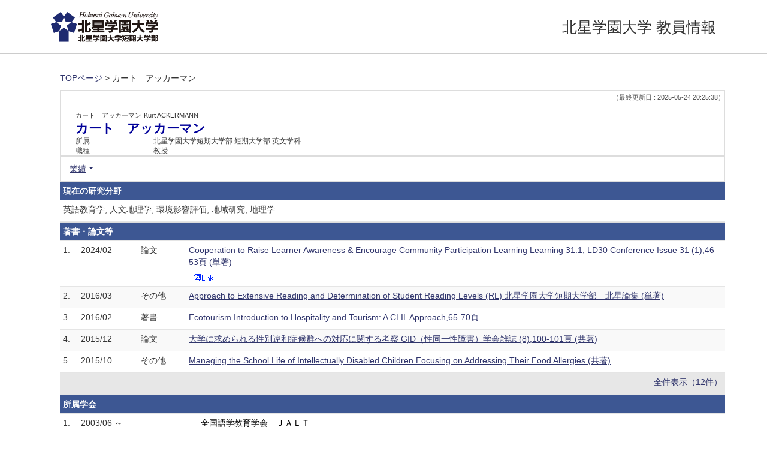

--- FILE ---
content_type: text/html;charset=UTF-8
request_url: http://www2.hokusei.ac.jp/hguhp/KgApp/k03/resid/S000230;jsessionid=6979F4839B9E2DA1ECB721B5C9211464
body_size: 20240
content:
<!DOCTYPE html>

<!--[if gt IE 8]><!-->
<!--[if IE 8]>    <html class="no-js lt-ie9"> <![endif]-->
<html xmlns="http://www.w3.org/1999/xhtml"
      lang="ja">
<!--<![endif]-->
    <head>
        <title>
        	
        		教員情報 - カート　アッカーマン | 北星学園大学
        	
        	
        </title>
        <meta charset="utf-8" />
        <meta http-equiv="X-UA-Compatible" content="IE=edge,chrome=1" />
        <meta name="viewport" content="width=device-width, initial-scale=1, shrink-to-fit=no">
        <meta name="format-detection" content="telephone=no" />
        <meta http-equiv="Expires" content="0" />
        <meta http-equiv="Pragma" content="no-cache" />
        <meta http-equiv="Cache-Control" content="no-cache" />
        <link href="/hguhp/KgApp/jquery/jquery-ui.min.css;jsessionid=E24B4D080C036A6773C6321F41064665" rel="stylesheet" />
        <link href="/hguhp/KgApp/bootstrap/css/bootstrap.css;jsessionid=E24B4D080C036A6773C6321F41064665" rel="stylesheet" />
        <link href="/hguhp/KgApp/bootstrap/css/bootstrap.min.css;jsessionid=E24B4D080C036A6773C6321F41064665" rel="stylesheet" />
        <link href="/hguhp/KgApp/bootswatch/css/bootstrap-cerulean.min.css;jsessionid=E24B4D080C036A6773C6321F41064665" rel="stylesheet" />
        <link href="/hguhp/KgApp/app/css/styles.css;jsessionid=E24B4D080C036A6773C6321F41064665" rel="stylesheet" />
        <link href="/hguhp/KgApp/bootstrap/font/css/open-iconic-bootstrap.css;jsessionid=E24B4D080C036A6773C6321F41064665" rel="stylesheet" />
        <script src="/hguhp/KgApp/jquery/jquery.min.js;jsessionid=E24B4D080C036A6773C6321F41064665"></script>
        <script src="/hguhp/KgApp/jquery/jquery-ui.min.js;jsessionid=E24B4D080C036A6773C6321F41064665"></script>
        <script src="/hguhp/KgApp/popper/popper.js;jsessionid=E24B4D080C036A6773C6321F41064665"></script>
        <script src="/hguhp/KgApp/bootstrap/js/bootstrap.min.js;jsessionid=E24B4D080C036A6773C6321F41064665"></script>
        <script src="https://cdnjs.cloudflare.com/ajax/libs/jquery-cookie/1.3.1/jquery.cookie.min.js"></script>
        <script src="/hguhp/KgApp/app/js/jquery.utility-kit.js;jsessionid=E24B4D080C036A6773C6321F41064665"></script>
        <script>
        $(document).ready(function() {
			$('a').keepPosition();
		});
        </script>
    <meta charset="utf-8">
    </head>
    <body>
    <header id="global-header">
	
<nav class="navbar navbar-default navbar-fixed-top">
  <div class="container">
    <div class="navbar-header header">
    
    	<div class="header-left">
    		<a href="https://www.hokusei.ac.jp/" ><img src="/hguhp/KgApp/app/img/hgu_logo.png;jsessionid=E24B4D080C036A6773C6321F41064665"></a>
    	</div>
    	
    	<div class="header-right">
	      <!--*/ 英語のカスタマイズが有効か判定する */-->
	      
		  <span class="navbar-link">北星学園大学 教員情報</span>
    	</div>
    	
    </div>
      
  </div>
</nav>




</header>
    <div class="container">
        <div class="row">
            <div class="col-sm-12">
				
 
<script type="text/javascript" src="/hguhp/KgApp/app/js/name-header.js;jsessionid=E24B4D080C036A6773C6321F41064665"></script>
<script type='text/javascript'>
/*<![CDATA[*/

$(function(){

	//業績データのアコーディオンの開閉動作制御
	var accConf = /*[]*/ null;
	
	if (accConf == null) {
		if (window.innerWidth >= 768) {
			//スマホ以外の画面ではアコーディオンを開く
			$('.gyoseki-callapse').each(function(i, elem) {

			    var targetId = $(elem).data('target');
			    var $target = $(targetId);

			    if (!$target.hasClass('show')) {
			    	$target.addClass('show');
			    }
			});
		}
	} else {
		// 既にアコーディオン開閉情報をsessionが保持している場合
		for (var i = 0; i < accConf.length; i++) {
			var $target = $(accConf[i]);
			if (!$target.hasClass('show')) {
		    	$target.addClass('show');
		    }
		}
	}

	//スムーズスクロール
	$(document).on('click', "a[href^='#']", function() {
		var pos = 185;	//name-headerを考慮してのスクロール位置
		if (window.innerWidth <= 767) {  //画面サイズ767px以下だとheaderの高さが変わる
			pos = 125;
		}

		//data-box属性がない場合は通常のスムーズスクロール
		if (!$(this).data("box")) {
			$("body,html").stop().animate({
				scrollTop:$($(this).attr("href")).offset().top - pos
			});

		//data-box属性がある場合はdata-box内をスムーズスクロール
		} else {
			var $box = $($(this).data("box"));
			var $tareget = $($(this).attr("href"));
			var dist = $tareget.position().top - $box.position().top;
			$box.stop().animate({
				scrollTop: $box.scrollTop() + dist + 15 - pos
			});
		}
	});

	// windowTop設定
	var top = /**/ 0;
	$(window).scrollTop(top);

	$(window).scroll(function () {
		var winTop = $(this).scrollTop();
	});

	$('a.disabled').click(function(){
		 return false;
	});

	//URLクリック時
	$(document).on('click', "a[href^='/']", function() {
		var windowTop = $(window).scrollTop();
		var accordion = new Array(20);
		var j = 0;

		$('.gyoseki-callapse').each(function(i, elem) {
		    var targetId = $(elem).data('target');
		    var $target = $(targetId);

		    if ($target.hasClass('show')) {
		    	accordion[j] = JSON.stringify(targetId);
		    	j++;
		    }
		});

		$.ajax({
	        url: "/k04/pageConf",
	        type: "GET",
	        datatype: "json",
	        data: { jspName: "k03",
	        	accordion: accordion,
	        	windowTop: windowTop},
	        traditional: true,
	    });
	});

});

/*]]>*/
</script>

<div class="container">
  
  
	  <div class="Breadcrumbs">
	  	
	    <a href="/hguhp/KgApp/TOP;jsessionid=E24B4D080C036A6773C6321F41064665">TOPページ</a>
	    
	    
	    
	    
	    >
	    
	    
	    	カート　アッカーマン
	    
	    
	  </div>
  

<div id ="cloneplace">
  <div class="name-header">
    <span class="date">（最終更新日 : 2025-05-24 20:25:38）</span>
    
    <div id="title" class="col-sm-9">
    <div class="name">
    
		
        
	      <SPAN class="k03-title1-font1">カート　アッカーマン</SPAN>
	      <SPAN class="k03-title1-font1">Kurt ACKERMANN</SPAN><BR>
	      <SPAN class="k03-title1-font2">カート　アッカーマン</SPAN>
        
    
    </div>
    <div class="kyoin-info">
      <div class="syozoku">
        <SPAN class="k03-title1-font3 boxA">所属</SPAN>
        
	        <SPAN class="k03-title1-font3 boxB">北星学園大学短期大学部  短期大学部 英文学科</SPAN>
	        
	        
	        
	        <DIV class="clear"></DIV>
        
        
      </div>
      <div class="syokusyu">
        <SPAN class="k03-title1-font3 boxA">職種</SPAN>
        <SPAN class="k03-title1-font3 boxB">教授</SPAN>
      </div>
    </div>
  </div>
  </div>
  <div class="gyoseki-menu hidden-xs">

    <ul class="nav list-inline">
      
      <li class="dropdown list-inline-item">
        <a href="#" class="dropdown-toggle" data-toggle="dropdown" role="button">業績</a>
        <ul class="dropdown-menu scrollable-menu" role="menu">
            <li>
            	<a href="#870">
					現在の研究分野
					
            	</a>
            </li>
            <li>
            	<a href="#868">
					著書・論文等
					
            	</a>
            </li>
            <li>
            	<a href="#863">
					所属学会
					
            	</a>
            </li>
            <li>
            	<a href="#858">
					学歴
					
            	</a>
            </li>
            <li>
            	<a href="#861">
					職歴
					
            	</a>
            </li>
        </ul>
      </li>
      
    </ul>

  </div>
  </div>

  <div class="gyoseki-field">
  
      
      
      	<div><div>


</div></div>
      
      
    
      
      
      	<div><div>


</div></div>
      
      
    
      
      
      	<div><div>


<table class="gyoseki-table table table-striped table-condensed">
<tbody>
  <tr>
    <th class="info" id="870">
      現在の研究分野
      
    </th>
  </tr>
  <tr>
    <td>
      <label style="font-weight: normal;">
        英語教育学, 人文地理学, 環境影響評価, 地域研究, 地理学
      </label>
        <!-- 外部リンク -->
         
    </td>
  </tr>
</tbody>
</table>

</div></div>
      
      
    
      
      
      	<div><div>


<table class="gyoseki-table table table-striped table-condensed">
<tbody>
  <tr>
    <th class="info" colspan="4" id="868">
      著書・論文等
      
    </th>
  </tr>
  
    <tr id="m22_1">
      <td class="k03-number">1.</td>
       <td class="k03-YMD" >
       		2024/02
       		
       </td>
      <td class="k03-m22-nktitm">論文</td>
      <td>
        <label style="font-weight: normal;">
		
		
			<a href="/hguhp/KgApp/k04/resid/S000230/A240319182852009409/868;jsessionid=E24B4D080C036A6773C6321F41064665">
		
            Cooperation to Raise Learner Awareness &amp; Encourage Community Participation Learning Learning 31.1, LD30 Conference Issue 31 (1),46-53頁 (単著)
          </a>
        </label>
        &nbsp;
        <!-- 外部リンク -->
         
           
           <a href="https://ld-sig.org/spring-2024-volume-31-no-1/" target="_blank">
             <img src="/hguhp/KgApp/app/img/link.png;jsessionid=E24B4D080C036A6773C6321F41064665"></img>
             
           </a>
         
      </td>
    </tr>
  
    <tr id="m22_2">
      <td class="k03-number">2.</td>
       <td class="k03-YMD" >
       		2016/03
       		
       </td>
      <td class="k03-m22-nktitm">その他</td>
      <td>
        <label style="font-weight: normal;">
		
		
			<a href="/hguhp/KgApp/k04/resid/S000230/A200326092928008247/868;jsessionid=E24B4D080C036A6773C6321F41064665">
		
            Approach to Extensive Reading and Determination of Student Reading Levels (RL) 北星学園大学短期大学部　北星論集 (単著)
          </a>
        </label>
        &nbsp;
        <!-- 外部リンク -->
         
      </td>
    </tr>
  
    <tr id="m22_3">
      <td class="k03-number">3.</td>
       <td class="k03-YMD" >
       		2016/02
       		
       </td>
      <td class="k03-m22-nktitm">著書</td>
      <td>
        <label style="font-weight: normal;">
		
		
			<a href="/hguhp/KgApp/k04/resid/S000230/A200326092928008249/868;jsessionid=E24B4D080C036A6773C6321F41064665">
		
            Ecotourism Introduction to Hospitality and Tourism: A CLIL Approach,65-70頁
          </a>
        </label>
        &nbsp;
        <!-- 外部リンク -->
         
      </td>
    </tr>
  
    <tr id="m22_4">
      <td class="k03-number">4.</td>
       <td class="k03-YMD" >
       		2015/12
       		
       </td>
      <td class="k03-m22-nktitm">論文</td>
      <td>
        <label style="font-weight: normal;">
		
		
			<a href="/hguhp/KgApp/k04/resid/S000230/A200326092928008246/868;jsessionid=E24B4D080C036A6773C6321F41064665">
		
            大学に求められる性別違和症候群への対応に関する考察 GID（性同一性障害）学会雑誌 (8),100-101頁 (共著)
          </a>
        </label>
        &nbsp;
        <!-- 外部リンク -->
         
      </td>
    </tr>
  
    <tr id="m22_5">
      <td class="k03-number">5.</td>
       <td class="k03-YMD" >
       		2015/10
       		
       </td>
      <td class="k03-m22-nktitm">その他</td>
      <td>
        <label style="font-weight: normal;">
		
		
			<a href="/hguhp/KgApp/k04/resid/S000230/A200326092928008245/868;jsessionid=E24B4D080C036A6773C6321F41064665">
		
            Managing the School Life of Intellectually Disabled Children Focusing on Addressing Their Food Allergies (共著)
          </a>
        </label>
        &nbsp;
        <!-- 外部リンク -->
         
      </td>
    </tr>
  
  
    <tr id="m22_act1">
      <td class="table-active" colspan="4" style="text-align: right">
        <label style="font-weight: normal;">
		
		
			<a href="/hguhp/KgApp/k05/resid/S000230/868;jsessionid=E24B4D080C036A6773C6321F41064665" target="_blank">
		
          	全件表示（12件）
          </a>
        </label>
      </td>
    </tr>
  
</tbody>
</table>


</div></div>
      
      
    
      
      
      	<div><div>


</div></div>
      
      
    
      
      
      	<div><div>


<table class="gyoseki-table table table-striped table-condensed">
<tbody>
  <tr>
    <th class="info" colspan="3" id="863">
      所属学会
      </th>
  </tr>
  
    <tr id="m12_${m13st.count}">
      <td class="k03-number" >1.</td>
      <td class="k03-periodYMD">
        2003/06
        
          ～
        
        
      </td>
      <td>
        
       	 
       	    <label style="font-weight: normal;">	
			
			
				<a href="/hguhp/KgApp/k04/resid/S000230/A200325174706001059/8631;jsessionid=E24B4D080C036A6773C6321F41064665" class="disabled">
			
           		 全国語学教育学会　ＪＡＬＴ
          		</a>
        </label>
        
      &nbsp;
       <!-- 外部リンク -->
        
      </td>
    </tr>
  
    <tr id="m12_${m13st.count}">
      <td class="k03-number" >2.</td>
      <td class="k03-periodYMD">
        2006/12
        
          ～
        
        2010/09
      </td>
      <td>
        
        <label style="font-weight: normal;">
			
			
				<a href="/hguhp/KgApp/k04/resid/S000230/A200325174713000322/8632;jsessionid=E24B4D080C036A6773C6321F41064665" class="disabled">
			
            ∟&nbsp;北海道JALT会計
          	</a>
          	</label>
        	
       	 
      &nbsp;
       <!-- 外部リンク -->
        
      </td>
    </tr>
  
    <tr id="m12_${m13st.count}">
      <td class="k03-number" >3.</td>
      <td class="k03-periodYMD">
        2024/03/13
        
          ～
        
        
      </td>
      <td>
        
       	 
       	    <label style="font-weight: normal;">	
			
			
				<a href="/hguhp/KgApp/k04/resid/S000230/A250524202538010893/8631;jsessionid=E24B4D080C036A6773C6321F41064665" class="disabled">
			
           		 一般社団法人 環境DNA学会
          		</a>
        </label>
        
      &nbsp;
       <!-- 外部リンク -->
        
          
          <a href="https://ednasociety.org/" target="_blank">
            	<img src="/hguhp/KgApp/app/img/link.png;jsessionid=E24B4D080C036A6773C6321F41064665"></img>
            	
            </a>
        
      </td>
    </tr>
  
    <tr id="m12_${m13st.count}">
      <td class="k03-number" >4.</td>
      <td class="k03-periodYMD">
        2024/05/20
        
          ～
        
        
      </td>
      <td>
        
       	 
       	    <label style="font-weight: normal;">	
			
			
				<a href="/hguhp/KgApp/k04/resid/S000230/A250524202140010892/8631;jsessionid=E24B4D080C036A6773C6321F41064665" class="disabled">
			
           		 日本多読学会
          		</a>
        </label>
        
      &nbsp;
       <!-- 外部リンク -->
        
          
          <a href="https://www.jera-tadoku.jp/" target="_blank">
            	<img src="/hguhp/KgApp/app/img/link.png;jsessionid=E24B4D080C036A6773C6321F41064665"></img>
            	
            </a>
        
      </td>
    </tr>
  
  
</tbody>
</table>


</div></div>
      
      
    
      
      
      	<div><div>


</div></div>
      
      
    
      
      
      	<div><div>
	
	

</div></div>
      
      
    
      
      
      	<div><div>



</div></div>
      
      
    
      
      
      	<div><div>
	
	
		<table class="gyoseki-table table table-striped table-condensed">
			<tbody>
				<tr>
					<th class="info" colspan="3" id="858">
						学歴
						
					</th>
				</tr>
				
					<tr id="m11_1">
						<td class="k03-number" >1.</td>
						<td class="k03-periodYMD">
							1996/02～2000/12
						</td>
						<td>
							<label style="font-weight: normal;">
							
							
								<a href="/hguhp/KgApp/k04/resid/S000230/A200325174658000543/858;jsessionid=E24B4D080C036A6773C6321F41064665" class="disabled">
														
								ロンドン大学 修士 修了 Master of Science (環境政策、環境配慮型社会)
								</a>
							</label>
							&nbsp;
							<!-- 外部リンク -->
							
								
								<a href="https://london.ac.uk" target="_blank">
									<img src="/hguhp/KgApp/app/img/link.png;jsessionid=E24B4D080C036A6773C6321F41064665"></img></img>
								</a>
							
						</td>
					</tr>
				

				
			</tbody>
		</table>

		

	
</div></div>
      
      
    
      
      
      	<div><div>


<table class="gyoseki-table table table-striped table-condensed">
<tbody>
  <tr>
    <th class="info" colspan="3" id="861">
      職歴
      
    </th>
  </tr>
  
    <tr id="m17_1">
      <td class="k03-number" >1.</td>
      <td class="k03-periodYMD">
        2009/04/01
        
          ～
        
         2015/03/31
      </td>
      <td>
      <label style="font-weight: normal;">
        
        
		
		
			<a href="/hguhp/KgApp/k04/resid/S000230/1/8612;jsessionid=E24B4D080C036A6773C6321F41064665" class="disabled">
		
			北星学園大学 短期大学部 英文学科 専任講師</a>
        
      </label>
 		&nbsp;
       <!-- 外部リンク -->
        
      </td>
    </tr>
  
    <tr id="m17_2">
      <td class="k03-number" >2.</td>
      <td class="k03-periodYMD">
        2015/04/01
        
          ～
        
         2021/03/31
      </td>
      <td>
      <label style="font-weight: normal;">
        
        
		
		
			<a href="/hguhp/KgApp/k04/resid/S000230/2/8612;jsessionid=E24B4D080C036A6773C6321F41064665" class="disabled">
		
			北星学園大学 短期大学部 英文学科 准教授</a>
        
      </label>
 		&nbsp;
       <!-- 外部リンク -->
        
      </td>
    </tr>
  
    <tr id="m17_3">
      <td class="k03-number" >3.</td>
      <td class="k03-periodYMD">
        2021/04/01
        
          ～
        
        
      </td>
      <td>
      <label style="font-weight: normal;">
        
        
		
		
			<a href="/hguhp/KgApp/k04/resid/S000230/3/8612;jsessionid=E24B4D080C036A6773C6321F41064665" class="disabled">
		
			北星学園大学 短期大学部 英文学科 教授</a>
        
      </label>
 		&nbsp;
       <!-- 外部リンク -->
        
      </td>
    </tr>
  
  
</tbody>
</table>


</div></div>
      
      
    
      
      
      	<div><div>
	
	</div></div>
      
      
    
  </div>
</div>


            </div>
        </div>
    </div>
    <div id="global-footer">
	<footer class="footer bg-primary" style="text-align: center">
		<div class="container">
			<img src="[data-uri]" />
			<br>
			<span class="copy-right">©Copyright 1998-2021 Hokusei GakuenUniversity. All rights reserved.<span>
		</div>
	</footer>
</div>
    </body>
</html>